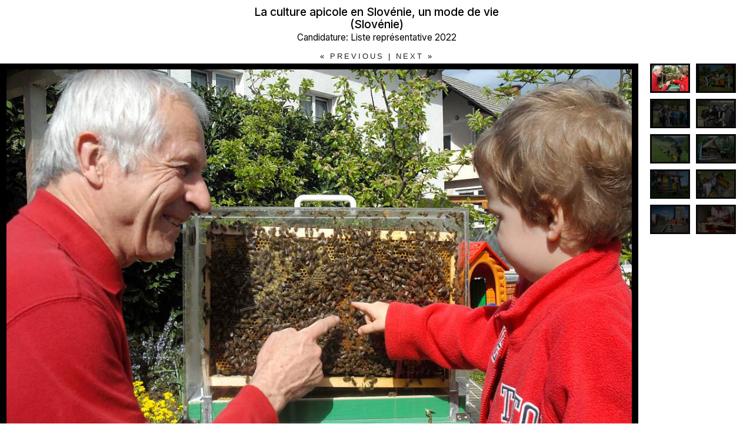

--- FILE ---
content_type: text/html; charset=UTF-8
request_url: https://ich.unesco.org/fr/?include=slideshow_inc.php&id=01857&width=620&call=slideshow&mode=scroll
body_size: 12254
content:
<!doctype html>
<html id="html" lang="fr" dir="LTR" style="overflow: auto !important;" >
<HEAD>
	<title>Photographies: La culture apicole en Slovénie, un mode de vie - UNESCO Patrimoine culturel immatériel - Secteur de la culture - UNESCO</title>

	<META NAME="DESCRIPTION" CONTENT="Photographies: La culture apicole en Slovénie, un mode de vie" />

	<META CHARSET="UTF-8">
    <META HTTP-EQUIV="X-UA-Compatible" CONTENT="IE=edge,chrome=1">
		<meta name="viewport" content="width=device-width, initial-scale=1, maximum-scale=1, user-scalable=0"/>

	<script type="text/javascript" src="/js/jquery-3.7.1.min.js?version=20250116"></script>

	<link rel="stylesheet" href="/css/bootstrap.min.css?version=20250442">
	<link rel="stylesheet" href="/css/custom.css?version=20250442" media="all">
	<link rel="stylesheet" href="/css/fancybox.css?version=20250442" type="text/css" media="screen" />
	<link href="/css/select2.css" rel="stylesheet" />
	<link rel="stylesheet" media="all" href="https://fonts.googleapis.com/css2?family=Material+Icons+Sharp" />
	<link href="/css/styles.css?version=20250442" rel="stylesheet">
	<link rel="stylesheet" href="https://fonts.googleapis.com/css2?family=Inter:wght@100;200;300;400;500;600;700;800;900&display=swap" />
	<link rel="apple-touch-icon" sizes="180x180" href="/favicon/apple-touch-icon.png">
	<link rel="icon" type="image/png" sizes="32x32" href="/favicon/favicon-32x32.png">
	<link rel="icon" type="image/png" sizes="16x16" href="/favicon/favicon-16x16.png">
	<link rel="mask-icon" href="/favicon/safari-pinned-tab.svg" color="#5bbad5">
	<meta name="msapplication-TileColor" content="#da532c">
	<meta name="theme-color" content="#ffffff">
	
	
	<link rel="shortcut icon" href="/favicon/favicon.ico" type="image/x-icon">
	<link rel="icon" href="/favicon/favicon.ico" type="image/x-icon">

        
            <link rel="alternate" type="application/rss+xml" href="https://ich.unesco.org/cron_rss.php?flux-rss=news&lang=fr" title="flux rss news">
        

	<noscript>
		<link href="/css/noscript.css?version=20250442" rel="stylesheet">
	</noscript>

	<script type="text/javascript" src="/js/statistics.js?version=20250116"></script>

	<link href="/css/video-js.min.css" rel="stylesheet">
 	<script src="/js/video.min.js"></script>
    <script src="/js/videojs-contrib-quality-levels.min.js"></script>
	

	<!-- configuration -->
	<script type="text/javascript">
		var languageSite = "fr";
		var jsPath = "/js/";
		var ajaxPath = "../ajax.php";
	</script>

</HEAD>
<body id="body" style="background-color: #FFFFFF !important; color : #000000 !important;" role='document'>

<div id="slideshow-container on-modal">
    <h1 id="slideshow-title"> La culture apicole en Slovénie, un mode de vie (Slovénie)<br/><span id="slideshow-subtitle">Candidature: Liste représentative 2022</span></h1>
    <div class="slideshow-flex">
        <ul id="slideshow-items" class="gallery_demo galleria items-to-right row"><li class="active"><img src="https://ich.unesco.org/img/photo/thumb/15866-HUG.jpg" title="&copy; Franci &Scaron;ivic, 2008&lt;br/&gt;EN: There are around 11,00 beekeepers in Slovenia. The family tradition is passed on from one generation to the next. A grandfather and grandson with honeycomb and bees, looking for the queen bee" description="&lt;br /&gt; &lt;a class=&#039;download&#039; href=&#039;/var/www/html/data/img/photo/src/15866.jpg&#039; download title=&#039;Download the picture&#039;&gt;Download&lt;/a&gt;&lt;br /&gt;" alt="image15866"><noscript><br/>EN: There are around 11,00 beekeepers in Slovenia. The family tradition is passed on from one generation to the next. A grandfather and grandson with honeycomb and bees, looking for the queen bee</noscript></li>
<li><img src="https://ich.unesco.org/img/photo/thumb/15867-HUG.jpg" title="&copy; Marko Borko, 2008&lt;br/&gt;EN: The Slovenian Beekeepers&#039; Association offers education and training beekeepers of different generations on beekeeping in AŽ hives and box lives. This includes both theoretical knowledge and practical training in the field. Beekeeping camp at Brdo near Lukovica for primary school children" description="&lt;br /&gt; &lt;a class=&#039;download&#039; href=&#039;/var/www/html/data/img/photo/src/15867.jpg&#039; download title=&#039;Download the picture&#039;&gt;Download&lt;/a&gt;&lt;br /&gt;" alt="image15867"><noscript><br/>EN: The Slovenian Beekeepers' Association offers education and training beekeepers of different generations on beekeeping in AŽ hives and box lives. This includes both theoretical knowledge and practical training in the field. Beekeeping camp at Brdo near Lukovica for primary school children</noscript></li>
<li><img src="https://ich.unesco.org/img/photo/thumb/15868-HUG.jpg" title="&copy; Marko Borko, 2014&lt;br/&gt;EN: Local beekeeping societies organize theoretical and practical education, open days and educational trails. Children on an educational trail at Brdo near Lukovica" description="&lt;br /&gt; &lt;a class=&#039;download&#039; href=&#039;/var/www/html/data/img/photo/src/15868.jpg&#039; download title=&#039;Download the picture&#039;&gt;Download&lt;/a&gt;&lt;br /&gt;" alt="image15868"><noscript><br/>EN: Local beekeeping societies organize theoretical and practical education, open days and educational trails. Children on an educational trail at Brdo near Lukovica</noscript></li>
<li><img src="https://ich.unesco.org/img/photo/thumb/15869-HUG.jpg" title="&copy; Franci &Scaron;ivic, 2015&lt;br/&gt;EN: Slovene beekeepers also disseminate their knowledge abroad to interested members of the public. In doing this, the right equipment is essential: presenting a honey extractor to beekeepers in Bangladesh " description="&lt;br /&gt; &lt;a class=&#039;download&#039; href=&#039;/var/www/html/data/img/photo/src/15869.jpg&#039; download title=&#039;Download the picture&#039;&gt;Download&lt;/a&gt;&lt;br /&gt;" alt="image15869"><noscript><br/>EN: Slovene beekeepers also disseminate their knowledge abroad to interested members of the public. In doing this, the right equipment is essential: presenting a honey extractor to beekeepers in Bangladesh </noscript></li>
<li><img src="https://ich.unesco.org/img/photo/thumb/15870-HUG.jpg" title="&copy; Franci &Scaron;ivic, 2010&lt;br/&gt;EN: At the breeding stations in unspoilt nature beekeepers breed queen of the purebred Carniolan bee with the desired characteristics. Breeding station for queen bees beneath Mount Rodica " description="&lt;br /&gt; &lt;a class=&#039;download&#039; href=&#039;/var/www/html/data/img/photo/src/15870.jpg&#039; download title=&#039;Download the picture&#039;&gt;Download&lt;/a&gt;&lt;br /&gt;" alt="image15870"><noscript><br/>EN: At the breeding stations in unspoilt nature beekeepers breed queen of the purebred Carniolan bee with the desired characteristics. Breeding station for queen bees beneath Mount Rodica </noscript></li>
<li><img src="https://ich.unesco.org/img/photo/thumb/15871-HUG.jpg" title="&copy; Franci &Scaron;ivic, 2010&lt;br/&gt;EN: Slovene beekeepers are organized into more than 200 local beekeeping societies; for most this is a leisure-time activity. Ceremonies are attended in ceremonial dress and with the banners of the participating beekeeping societies" description="&lt;br /&gt; &lt;a class=&#039;download&#039; href=&#039;/var/www/html/data/img/photo/src/15871.jpg&#039; download title=&#039;Download the picture&#039;&gt;Download&lt;/a&gt;&lt;br /&gt;" alt="image15871"><noscript><br/>EN: Slovene beekeepers are organized into more than 200 local beekeeping societies; for most this is a leisure-time activity. Ceremonies are attended in ceremonial dress and with the banners of the participating beekeeping societies</noscript></li>
<li><img src="https://ich.unesco.org/img/photo/thumb/15872-HUG.jpg" title="&copy; Ivan Esenko, 2018&lt;br/&gt;EN: Beekeeping is a way of life for many beekeepers and their families, who care for honeybees and their homes, breed and rise them, and acquire bee products" description="&lt;br /&gt; &lt;a class=&#039;download&#039; href=&#039;/var/www/html/data/img/photo/src/15872.jpg&#039; download title=&#039;Download the picture&#039;&gt;Download&lt;/a&gt;&lt;br /&gt;" alt="image15872"><noscript><br/>EN: Beekeeping is a way of life for many beekeepers and their families, who care for honeybees and their homes, breed and rise them, and acquire bee products</noscript></li>
<li><img src="https://ich.unesco.org/img/photo/thumb/15873-HUG.jpg" title="&copy; Mladen Vuković, 2017&lt;br/&gt;EN: Slovenian beekeepers have developed a projector for the inclusion of people with special needs and published the Beekeeping Manual for the Disabled. They adapted the method of beekeeping and beehives, which enable honey production, pedagogical and andragogical work, and apitherapy" description="&lt;br /&gt; &lt;a class=&#039;download&#039; href=&#039;/var/www/html/data/img/photo/src/15873.jpg&#039; download title=&#039;Download the picture&#039;&gt;Download&lt;/a&gt;&lt;br /&gt;" alt="image15873"><noscript><br/>EN: Slovenian beekeepers have developed a projector for the inclusion of people with special needs and published the Beekeeping Manual for the Disabled. They adapted the method of beekeeping and beehives, which enable honey production, pedagogical and andragogical work, and apitherapy</noscript></li>
<li><img src="https://ich.unesco.org/img/photo/thumb/15874-HUG.jpg" title="&copy; Luka Dakskobler, 2017&lt;br/&gt;EN: Urban beekeeping with hives on the roof of the Court of Audit of the Republic of Slovenia" description="&lt;br /&gt; &lt;a class=&#039;download&#039; href=&#039;/var/www/html/data/img/photo/src/15874.jpg&#039; download title=&#039;Download the picture&#039;&gt;Download&lt;/a&gt;&lt;br /&gt;" alt="image15874"><noscript><br/>EN: Urban beekeeping with hives on the roof of the Court of Audit of the Republic of Slovenia</noscript></li>
<li><img src="https://ich.unesco.org/img/photo/thumb/15875-HUG.jpg" title="&copy; Slovene Ethnographic Museum, 2021&lt;br/&gt;EN: Carefully selected natural ingredients are essential for making traditional gingerbread products, honey pastries and other craft products" description="&lt;br /&gt; &lt;a class=&#039;download&#039; href=&#039;/var/www/html/data/img/photo/src/15875.jpg&#039; download title=&#039;Download the picture&#039;&gt;Download&lt;/a&gt;&lt;br /&gt;" alt="image15875"><noscript><br/>EN: Carefully selected natural ingredients are essential for making traditional gingerbread products, honey pastries and other craft products</noscript></li>
</ul><br class="clear"/>
    </div>
</div>

<link rel="stylesheet" href="/css/popup.css">
	<script type="text/javascript" src="/js/lang/fr.js"></script>
	<script type="text/javascript" src="/js/lib/modernizr-custom.js"></script>
	<style type="text/css">.fancybox-margin{margin-right:0px;}</style>
	<script type="text/javascript" src="https://code.jquery.com/jquery-3.7.1.min.js?version=20250116"></script>
	<script type="text/javascript" src="/js/plugins/jquery.slideshow.js?version=20250116"></script>
	<script type="text/javascript" src="/js/plugins/jquery.image.js?version=20250116"></script>
	<script type="text/javascript" src="/js/plugins/jquery.galleria.js?version=20250116"></script>
	<script type="text/javascript" src="/js/plugins/jquery.plugins.min.js"></script>
	<script type="text/javascript" src="/js/plugins/jquery.fancybox.js?version=20250116"></script>
	<script type="text/javascript" src="/js/plugins/jquery.image.js?version=20250116"></script>

    <script type="text/javascript" src="/js/plugins/home.js?version=20250116"></script>

    <script type="text/javascript">
        var country_list = [];
		var version = "fr";
		var image_star_url = "https://ich.unesco.org/fr/photo-notation-and-subject-index-system-00959";
		var image_subject_url = "https://ich.unesco.org/fr/photo-notation-and-subject-index-system-00959";
    </script>
</body>
<script type="text/javascript">
(function(){
window["loaderConfig"] = "/TSPD/?type=21";
})();

</script>

<script type="text/javascript" src="/TSPD/?type=18"></script>

</html>
